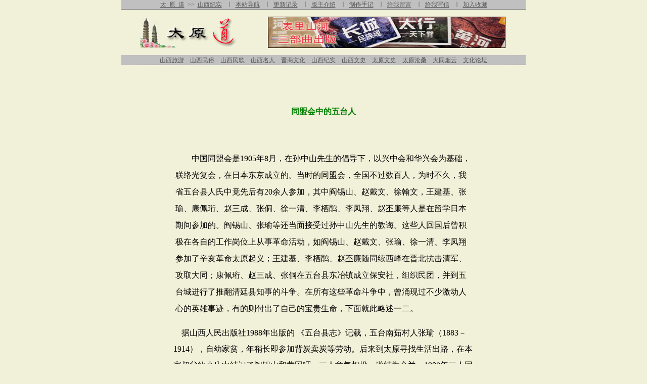

--- FILE ---
content_type: text/html
request_url: http://www.tydao.com/2011/xinhai/xh111125wutairen.htm
body_size: 6714
content:
<html>

<head>
<meta http-equiv="Content-Type" content="text/html; charset=gb2312">
<title>山西纪念辛亥革命一百周年专题：同盟会中的五台人</title>
<meta name="GENERATOR" content="Microsoft FrontPage 5.0">
</head>

<body topmargin="0" bgcolor="#F1F0D8" link="#555555" alink="#0000FF">
<div align="center"><center>

<table border="0" cellPadding="0" cellSpacing="0" width="800" bgcolor="#008000" style="border-bottom: 0px dotted rgb(16,116,23)">
  <tr>
    <td align="center" bgColor="#C0C0C0" class="pw" height="19" width="800" style="font-size: 9pt; color: rgb(102,102,102); border-top: 0px dotted #C0C0C0; border-bottom: 1px solid #808080; " valign="bottom">
      <p style="word-spacing: 3"><font color="#666666"><span style="font-size: 9pt">
      <a href="../../index.htm">太 原 道</a> &gt;&gt;
    <a href="../../suwu/jysw.htm">山西纪实</a>　∣　<a href="../../xitong/daohang/daohang.htm">本站导航</a>　∣　<a href="../../xitong/genxing/gx-2001.htm">更新记录</a>　∣　<a href="../../xitong/banzhu/banzhu.htm">版主介绍</a>　∣　<a href="../../xitong/shouji/shouji.htm">制作手记</a>　∣　</span></font><span style="font-size: 9pt"><a target="_blank" href="http://note.tydao.com"><font color="#666666">给我留言</font></a></span><font color="#666666"><span style="font-size: 9pt">　∣　<a href="mailto:taiyuandao@yeah.net">给我写信</a>　∣　<a href="http://www.tydao.com/#" onclick="window.external.addFavorite('http://www.tydao.com/','太原道')" title="将本站添加到你的收藏夹中！" align="center">加入收藏</a></span></font></p>
    </td>
  </tr>
</table>
</center></div><div align="center"><center>

<table border="0" cellpadding="0" width="800" cellspacing="0" height="85">
  <tr>
    <td valign="middle" align="center" width="260" height="90">
      <p style="margin-left: 15">
      <img src="../../images/2000-tyd.jpg" alt="太原道：http://www.tydao.com" width="200" height="60"></p>
    </td>
    <td width="540" valign="middle" align="center">
      <p style="margin-right: 10">
      <img border="1" src="../../images/top.jpg" width="468" height="60"></p>
    </td>
  </tr>
</table>
</center></div><div align="center"><center>

<table border="0" cellPadding="0" cellSpacing="0" width="800" bgcolor="#808080">
  <tr>
    <td align="center" bgColor="#C0C0C0" class="pw" height="20" width="800" style="font-size: 9pt; color: rgb(102,102,102); border-top: 0px dotted rgb(192,192,192); border-bottom: 1px dotted rgb(128,128,128)" valign="bottom"><font color="#666666"><span style="font-size: 9pt">
    <a href="../../sxsen/sxms.htm">山西旅游</a>&nbsp;&nbsp;&nbsp;     
      <a href="../../sxsu/msu.htm">山西民俗</a>&nbsp;&nbsp;&nbsp; 
    <a href="../../sxge/sxge.htm">山西民歌</a>&nbsp;&nbsp;&nbsp;     
      <a href="../../sxren/reng.htm">山西名人</a>&nbsp;&nbsp;&nbsp; 
    <a href="../../jinshang/jinshang.htm">晋商文化</a>&nbsp;&nbsp;&nbsp;
    <a href="../../suwu/jysw.htm">山西纪实</a>&nbsp;&nbsp;&nbsp; 
    <a href="../../suwu/wssx.htm">山西文史</a>&nbsp;&nbsp;&nbsp;     
      <a href="../../suwu/wsty.htm">太原文史</a>&nbsp;&nbsp;&nbsp; 
    <a href="../../tycs/csml.htm">太原沧桑</a>&nbsp;&nbsp;&nbsp;     
      <a href="../../datong/datong.htm">大同烟云</a>&nbsp;&nbsp;&nbsp;
    <a target="_blank" href="http://bbs.tydao.com">文化论坛</a></span></font></td>     
  </tr>
</table>
</center></div><div align="center"><center>

<table border="0" width="800" height="18" cellspacing="0" cellpadding="0">
  <tr>
    <td width="100%" height="15"></td>
  </tr>
</table>
</center></div><div align="center"><center>

<table border="0" width="799" cellspacing="0" cellpadding="0" height="187">
  <tr>
    <td width="100" height="187" valign="top" align="center"></td>
    <td width="541" height="187" valign="top" align="center"><div align="center"><center>
      <table border="0" width="594" cellspacing="0" cellpadding="0" height="306">
      <tr>
        <td align="center" height="150" style="color: rgb(0,128,0)" width="592">
        <span style="font-family: 宋体; font-weight: 700">同盟会中的五台人</span></td>
      </tr>
      <tr>
        <td valign="top" align="left" height="114" style="color: rgb(0,0,0); margin-left:4" width="592"><p style="line-height: 33px; margin-left: 4px">　　<span style="font-family: 宋体">中国同盟会是</span><span lang="EN-US">1905</span><span style="font-family: 宋体">年</span><span lang="EN-US">8</span><span style="font-family: 宋体">月，在孙中山先生的倡导下，以兴中会和华兴会为基础，联络光复会，在日本东京成立的。当时的同盟会，全国不过数百人，为时不久，我省五台县人氏中竟先后有</span><span lang="EN-US">20</span><span style="font-family: 宋体">余人参加，其中阎锡山、赵戴文、徐翰文，王建基、张瑜、康佩珩、赵三成、张侗、徐一清、李栖鹃、李凤翔、赵丕廉等人是在留学日本期间参加的。阎锡山、张瑜等还当面接受过孙中山先生的教诲。这些人回国后曾积极在各自的工作岗位上从事革命活动，如阎锡山、赵戴文、张瑜、徐一清、李凤翔参加了辛亥革命太原起义；王建基、李栖鹃、赵丕廉随同续西峰在晋北抗击清军、攻取大同；康佩珩、赵三成、张侗在五台县东冶镇成立保安社，组织民团，并到五台城进行了推翻清廷县知事的斗争。在所有这些革命斗争中，曾涌现过不少激动人心的英雄事迹，有的则付出了自己的宝贵生命，下面就此略述一二。</span><p class="MsoNormal" style="line-height: 200%">
        <span lang="EN-US">&nbsp;&nbsp;&nbsp; </span><span style="font-family: 宋体">据山西人民出版社</span><span lang="EN-US">1988</span><span style="font-family: 宋体">年出版的</span>
        <span style="font-family: 宋体">《五台县志》记载，五台南茹村人张瑜（</span><span lang="EN-US">1883</span><span style="font-family: 宋体">－</span><span lang="EN-US">1914</span><span style="font-family: 宋体">），自幼家贫，年稍长即参加背炭卖炭等劳动。后来到太原寻找生活出路，在本家叔父的小店中结识了阎锡山和黄国睴，三人意气相投，遂结为金兰。</span><span lang="EN-US">1908</span><span style="font-family: 宋体">年三人同入太原武备学堂。</span><span lang="EN-US">1904</span><span style="font-family: 宋体">年一道赴日本陆军士官学校学习。</span><span lang="EN-US">1905</span><span style="font-family: 宋体">年加入同盟会，并加入铁血丈夫团。</span><span lang="EN-US">1909</span><span style="font-family: 宋体">年回国后不久，阎、黄分别提升为清军标统，张任管带。</span><span lang="EN-US">1911</span><span style="font-family: 宋体">年参加光复太原的起义时，张任敢死队队长。起义成功后改任北路军总司令兼第四标标统，率部攻打代州，驱走驻守代州的清军。</span><span lang="EN-US">1913</span><span style="font-family: 宋体">年调任督军府参谋长。</span><span lang="EN-US">1914</span><span style="font-family: 宋体">年继任</span><span lang="EN-US">12</span><span style="font-family: 宋体">混成旅旅长。因参加赛马而暴病逝世，年仅</span><span lang="EN-US">31</span><span style="font-family: 宋体">岁。念张瑜战功卓著，阎锡山派员送其灵柩回乡，召开了隆重的追悼会。墓地建于南茹村南山脚下，立石碑一座，上刻“山西陆军少将张瑜字玉堂府君之墓”。</span></p>
        <p class="MsoNormal" style="line-height: 200%"><span lang="EN-US">&nbsp;&nbsp;&nbsp;
        </span><span style="font-family: 宋体">尤其令人称赞和敬佩的是五台东冶镇人王建基（</span><span lang="EN-US">1883</span><span style="font-family: 宋体">－</span><span lang="EN-US">1911</span><span style="font-family: 宋体">）。王自幼聪敏，好习武、有侠气。</span><span lang="EN-US">20</span><span style="font-family: 宋体">岁时得中秀才，后考入山西大学堂。</span><span lang="EN-US">1905</span><span style="font-family: 宋体">年赴日本体育专科学校学习，并加入同盟会。归国后不久，奉山西同盟会之命，与徐翰文到塞外联络朔方健儿从事革命活动。因活动败露，徐被杀，王有幸逃脱。回山西后先在河东中学任教，太原起义成功后，忻代宁公团成立，应续西峰之邀，出任敢死队参谋，率兵赶赴原平镇，得知大同被清军包围。王急于解大同之围，不顾前方有三千清兵阻拦，带领</span><span lang="EN-US">30</span><span style="font-family: 宋体">余人向前猛冲。激战开始，各有伤亡。鏖战时间一长，王所属已牺牲殆尽。敌军见王势孤力单，遂一哄而上。王毫无惧色，挥动枪支，勇猛厮杀。不料大腿中弹，瞬间倒地。敌派骑兵来擒，王突然跃起，用腰间佩刀向敌刺去，敌坠地而死。王立即飞身夺取敌人坐骑，刚要上马，手腕又中一弹，敌人蜂拥齐上。王一连砍杀多人，终因伤势过重，倒地不起。敌军纷纷上前围观，并说：“这真是个铁汉，应该留下姓名，以报大帅知道。”王仅答：“我乃敢死军王”六字，即气绝身亡。据当时亲见其尸者云，王浑身受伤</span><span lang="EN-US">47</span><span style="font-family: 宋体">处。事后，山西军政府追认王为民国革命烈士，并在家乡东冶镇为其树碑立传。</span></p>
        <p class="MsoNormal" style="line-height: 200%"><span lang="EN-US">&nbsp;&nbsp;&nbsp;
        </span><span style="font-family: 宋体">
        事实说明，凡是为民族振兴、社会进步，为公平正义、民主共和做出贡献的人，都是英雄，不但历史不会忘记，而且永远会受到后人的怀念和尊敬。</span>                 
          <font color="#FF0000">■</font></td>
      </tr>
      <tr>
        <td valign="bottom" align="left" height="70" style="color: #000000" width="592"><p style="font-size: 9pt; margin-left: 4px">
        <font color="#000000">本文来源：太原日报</font><span lang="EN-US">20110927</span><font color="#000000">；本文作者：</font><span style="font-family: 宋体">徐忠诚</span></td>  
      </tr>
      <tr>
        <td valign="bottom" align="left" height="60" width="592"><p style="font-size: 9pt; margin-left: 4px">太原道制作<font color="#008000"> </font><font color="#4258C4"><a href="http://www.tydao.com" target="_parent">http://www.tydao.com</a></font> 
        (&nbsp;2011-11-25 )</td>              
      </tr>
      <tr>
        <td valign="bottom" align="left" height="60" width="592"><p style="font-size: 9pt; margin-left: 4px"><font color="#666666"><span style="font-size: 9pt">
        <a href="../../index.htm">太 原 道</a>       
        &gt;&gt;
    <a href="../../suwu/jysw.htm">山西纪实</a>       
        &gt;&gt; <a href="xinhai100.htm">山西纪念辛亥革命一百周年专辑</a></span></font></td>             
      </tr>
    </table>
    </center></div></td>
    <td width="100" height="187" valign="top" align="center"></td>
  </tr>
</table>
</center></div><div align="center"><center>

<table border="0" width="800" cellspacing="0" cellpadding="0" height="77">
  <tr>
    <td width="730" height="30"></td>
  </tr>
  <tr>
    <td width="100%" height="40" style="font-size: 9pt; border-left: 0px dotted #078301; border-right: 0px dotted #078301; border-top: 0px dotted #078301; " valign="bottom" align="center"></td>
  </tr>
  <tr>
    <td width="800" height="45" style="font-size: 9pt; border-left: 1px solid #C0C0C0; border-right: 1px solid #C0C0C0; border-top: 1px solid #C0C0C0; ; border-bottom-width:1" valign="bottom" align="center">
      <p align="center">山西地域文化第一站：太原道 &gt;&gt; 山西纪实</p>  
    </td>               
  </tr>
</table>
</center></div><div align="center"><center>

<table border="0" width="800" cellspacing="0" cellpadding="0">
  <tr>
    <td width="800" height="50" style="font-size: 9pt; border-left: 1px solid #C0C0C0; border-right: 1px solid #C0C0C0; " align="center">
      <p align="center">工作QQ：<a target="_blank" href="tencent://message/?uin=3786689&Site=戾太子&Menu=yes">3786689</a>&nbsp;　　国际域名：<a href="http://www.tydao.com">http://www.tydao.com</a>　　<script language="javascript" type="text/javascript" src="http://js.users.51.la/4395421.js"></script> </p>
    </td>
  </tr>
  <tr>
    <td align="center" bgColor="#C0C0C0" class="pw" height="18" width="800" style="font-size: 9pt; color: #666666; border-top: 0px dotted #C0C0C0; border-bottom: 1px solid #808080; " valign="bottom"><font color="#666666"><span style="font-size: 9pt">
    <a href="../../sxsen/sxms.htm">山西旅游</a> 
      &nbsp;&nbsp; <a href="../../sxsu/msu.htm">山西民俗</a> &nbsp;&nbsp; 
    <a href="../../sxge/sxge.htm">山西民歌</a>&nbsp; 
      &nbsp; <a href="../../sxren/reng.htm">山西名人</a>&nbsp;&nbsp;&nbsp; 
    <a href="../../jinshang/jinshang.htm">晋商文化</a>&nbsp;&nbsp;&nbsp;
    <a href="../../suwu/jysw.htm">山西纪实</a>&nbsp;&nbsp;&nbsp; 
    <a href="../../suwu/wssx.htm">山西文史</a>&nbsp;&nbsp;&nbsp; 
      <a href="../../suwu/wsty.htm">太原文史</a>&nbsp; &nbsp; 
    <a href="../../tycs/csml.htm">太原沧桑</a> 
      &nbsp;&nbsp; <a href="../../datong/datong.htm">大同烟云</a>&nbsp;&nbsp;&nbsp;
    <a target="_blank" href="http://bbs.tydao.com">文化论坛</a></span></font></td>
  </tr>
  <tr>
    <td width="730" height="18"></td>
  </tr>
</table>
</center></div><div align="center"><center>

<table border="0" cellPadding="0" cellSpacing="0" width="800" bgcolor="#8C978E" style="border-bottom: 0px dotted rgb(128,128,128)">
  <tr>
    <td align="center" bgColor="#C0C0C0" class="pw" height="18" width="800" style="font-size: 9pt; color: #666666; border-top: 0px dotted #C0C0C0; border-bottom: 1px solid #808080; " valign="bottom">
      <p style="word-spacing: 3"><font color="#666666"><span style="font-size: 9pt">
      <a href="../../index.htm">太 原 道</a> &gt;&gt; 
      <a href="../../suwu/jysw.htm">山西纪实</a>　∣　<a href="../../xitong/daohang/daohang.htm">本站导航</a>　∣　<a href="../../xitong/genxing/gx-2001.htm">更新记录</a>　∣　<a href="../../xitong/banzhu/banzhu.htm">版主介绍</a>　∣　<a href="../../xitong/shouji/shouji.htm">制作手记</a>　∣　</span></font><span style="font-size: 9pt"><a target="_blank" href="http://note.tydao.com"><font color="#666666">给我留言</font></a></span><font color="#666666"><span style="font-size: 9pt">　∣　<a href="mailto:taiyuandao@yeah.net">给我写信</a>　∣　<a href="http://www.tydao.com/#" onclick="window.external.addFavorite('http://www.tydao.com/','太原道')" title="将本站添加到你的收藏夹中！" align="center">加入收藏</a></span></font></p>
    </td>
  </tr>
</table>
</center></div>
</body>
</html>